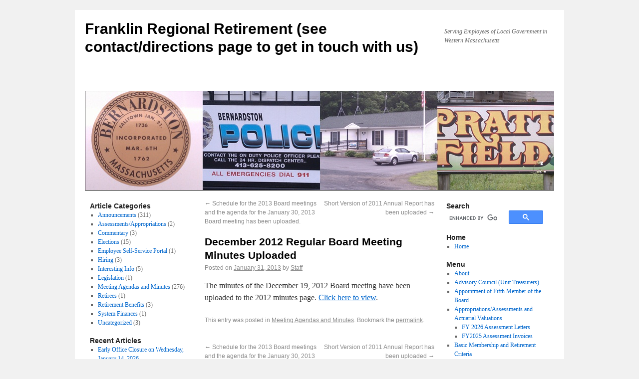

--- FILE ---
content_type: text/html; charset=UTF-8
request_url: https://frrsma.com/2013/01/31/december-2012-regular-board-meeting-minutes-uploaded/
body_size: 8967
content:
<!DOCTYPE html>
<html lang="en-US">
<head>
<meta charset="UTF-8" />
<title>December 2012 Regular Board Meeting Minutes Uploaded | Franklin Regional Retirement (see contact/directions page to get in touch with us)</title>
<link rel="profile" href="http://gmpg.org/xfn/11" />
<link rel="stylesheet" type="text/css" media="all" href="https://frrsma.com/wp-content/themes/2010-weaver/style.css" />
<link rel="pingback" href="https://frrsma.com/xmlrpc.php" />
<meta name='robots' content='max-image-preview:large' />
<link rel="alternate" type="application/rss+xml" title="Franklin Regional Retirement (see contact/directions page to get in touch with us) &raquo; Feed" href="https://frrsma.com/feed/" />
<link rel="alternate" type="application/rss+xml" title="Franklin Regional Retirement (see contact/directions page to get in touch with us) &raquo; Comments Feed" href="https://frrsma.com/comments/feed/" />
<link rel="alternate" title="oEmbed (JSON)" type="application/json+oembed" href="https://frrsma.com/wp-json/oembed/1.0/embed?url=https%3A%2F%2Ffrrsma.com%2F2013%2F01%2F31%2Fdecember-2012-regular-board-meeting-minutes-uploaded%2F" />
<link rel="alternate" title="oEmbed (XML)" type="text/xml+oembed" href="https://frrsma.com/wp-json/oembed/1.0/embed?url=https%3A%2F%2Ffrrsma.com%2F2013%2F01%2F31%2Fdecember-2012-regular-board-meeting-minutes-uploaded%2F&#038;format=xml" />
		<!-- This site uses the Google Analytics by ExactMetrics plugin v8.10.2 - Using Analytics tracking - https://www.exactmetrics.com/ -->
		<!-- Note: ExactMetrics is not currently configured on this site. The site owner needs to authenticate with Google Analytics in the ExactMetrics settings panel. -->
					<!-- No tracking code set -->
				<!-- / Google Analytics by ExactMetrics -->
		<style id='wp-img-auto-sizes-contain-inline-css' type='text/css'>
img:is([sizes=auto i],[sizes^="auto," i]){contain-intrinsic-size:3000px 1500px}
/*# sourceURL=wp-img-auto-sizes-contain-inline-css */
</style>
<link rel='stylesheet' id='wgs2-css' href='https://frrsma.com/wp-content/plugins/wp-google-search/wgs2.css?ver=6.9' type='text/css' media='all' />
<style id='wp-emoji-styles-inline-css' type='text/css'>

	img.wp-smiley, img.emoji {
		display: inline !important;
		border: none !important;
		box-shadow: none !important;
		height: 1em !important;
		width: 1em !important;
		margin: 0 0.07em !important;
		vertical-align: -0.1em !important;
		background: none !important;
		padding: 0 !important;
	}
/*# sourceURL=wp-emoji-styles-inline-css */
</style>
<link rel='stylesheet' id='wp-block-library-css' href='https://frrsma.com/wp-includes/css/dist/block-library/style.min.css?ver=6.9' type='text/css' media='all' />
<style id='global-styles-inline-css' type='text/css'>
:root{--wp--preset--aspect-ratio--square: 1;--wp--preset--aspect-ratio--4-3: 4/3;--wp--preset--aspect-ratio--3-4: 3/4;--wp--preset--aspect-ratio--3-2: 3/2;--wp--preset--aspect-ratio--2-3: 2/3;--wp--preset--aspect-ratio--16-9: 16/9;--wp--preset--aspect-ratio--9-16: 9/16;--wp--preset--color--black: #000000;--wp--preset--color--cyan-bluish-gray: #abb8c3;--wp--preset--color--white: #ffffff;--wp--preset--color--pale-pink: #f78da7;--wp--preset--color--vivid-red: #cf2e2e;--wp--preset--color--luminous-vivid-orange: #ff6900;--wp--preset--color--luminous-vivid-amber: #fcb900;--wp--preset--color--light-green-cyan: #7bdcb5;--wp--preset--color--vivid-green-cyan: #00d084;--wp--preset--color--pale-cyan-blue: #8ed1fc;--wp--preset--color--vivid-cyan-blue: #0693e3;--wp--preset--color--vivid-purple: #9b51e0;--wp--preset--gradient--vivid-cyan-blue-to-vivid-purple: linear-gradient(135deg,rgb(6,147,227) 0%,rgb(155,81,224) 100%);--wp--preset--gradient--light-green-cyan-to-vivid-green-cyan: linear-gradient(135deg,rgb(122,220,180) 0%,rgb(0,208,130) 100%);--wp--preset--gradient--luminous-vivid-amber-to-luminous-vivid-orange: linear-gradient(135deg,rgb(252,185,0) 0%,rgb(255,105,0) 100%);--wp--preset--gradient--luminous-vivid-orange-to-vivid-red: linear-gradient(135deg,rgb(255,105,0) 0%,rgb(207,46,46) 100%);--wp--preset--gradient--very-light-gray-to-cyan-bluish-gray: linear-gradient(135deg,rgb(238,238,238) 0%,rgb(169,184,195) 100%);--wp--preset--gradient--cool-to-warm-spectrum: linear-gradient(135deg,rgb(74,234,220) 0%,rgb(151,120,209) 20%,rgb(207,42,186) 40%,rgb(238,44,130) 60%,rgb(251,105,98) 80%,rgb(254,248,76) 100%);--wp--preset--gradient--blush-light-purple: linear-gradient(135deg,rgb(255,206,236) 0%,rgb(152,150,240) 100%);--wp--preset--gradient--blush-bordeaux: linear-gradient(135deg,rgb(254,205,165) 0%,rgb(254,45,45) 50%,rgb(107,0,62) 100%);--wp--preset--gradient--luminous-dusk: linear-gradient(135deg,rgb(255,203,112) 0%,rgb(199,81,192) 50%,rgb(65,88,208) 100%);--wp--preset--gradient--pale-ocean: linear-gradient(135deg,rgb(255,245,203) 0%,rgb(182,227,212) 50%,rgb(51,167,181) 100%);--wp--preset--gradient--electric-grass: linear-gradient(135deg,rgb(202,248,128) 0%,rgb(113,206,126) 100%);--wp--preset--gradient--midnight: linear-gradient(135deg,rgb(2,3,129) 0%,rgb(40,116,252) 100%);--wp--preset--font-size--small: 13px;--wp--preset--font-size--medium: 20px;--wp--preset--font-size--large: 36px;--wp--preset--font-size--x-large: 42px;--wp--preset--spacing--20: 0.44rem;--wp--preset--spacing--30: 0.67rem;--wp--preset--spacing--40: 1rem;--wp--preset--spacing--50: 1.5rem;--wp--preset--spacing--60: 2.25rem;--wp--preset--spacing--70: 3.38rem;--wp--preset--spacing--80: 5.06rem;--wp--preset--shadow--natural: 6px 6px 9px rgba(0, 0, 0, 0.2);--wp--preset--shadow--deep: 12px 12px 50px rgba(0, 0, 0, 0.4);--wp--preset--shadow--sharp: 6px 6px 0px rgba(0, 0, 0, 0.2);--wp--preset--shadow--outlined: 6px 6px 0px -3px rgb(255, 255, 255), 6px 6px rgb(0, 0, 0);--wp--preset--shadow--crisp: 6px 6px 0px rgb(0, 0, 0);}:where(.is-layout-flex){gap: 0.5em;}:where(.is-layout-grid){gap: 0.5em;}body .is-layout-flex{display: flex;}.is-layout-flex{flex-wrap: wrap;align-items: center;}.is-layout-flex > :is(*, div){margin: 0;}body .is-layout-grid{display: grid;}.is-layout-grid > :is(*, div){margin: 0;}:where(.wp-block-columns.is-layout-flex){gap: 2em;}:where(.wp-block-columns.is-layout-grid){gap: 2em;}:where(.wp-block-post-template.is-layout-flex){gap: 1.25em;}:where(.wp-block-post-template.is-layout-grid){gap: 1.25em;}.has-black-color{color: var(--wp--preset--color--black) !important;}.has-cyan-bluish-gray-color{color: var(--wp--preset--color--cyan-bluish-gray) !important;}.has-white-color{color: var(--wp--preset--color--white) !important;}.has-pale-pink-color{color: var(--wp--preset--color--pale-pink) !important;}.has-vivid-red-color{color: var(--wp--preset--color--vivid-red) !important;}.has-luminous-vivid-orange-color{color: var(--wp--preset--color--luminous-vivid-orange) !important;}.has-luminous-vivid-amber-color{color: var(--wp--preset--color--luminous-vivid-amber) !important;}.has-light-green-cyan-color{color: var(--wp--preset--color--light-green-cyan) !important;}.has-vivid-green-cyan-color{color: var(--wp--preset--color--vivid-green-cyan) !important;}.has-pale-cyan-blue-color{color: var(--wp--preset--color--pale-cyan-blue) !important;}.has-vivid-cyan-blue-color{color: var(--wp--preset--color--vivid-cyan-blue) !important;}.has-vivid-purple-color{color: var(--wp--preset--color--vivid-purple) !important;}.has-black-background-color{background-color: var(--wp--preset--color--black) !important;}.has-cyan-bluish-gray-background-color{background-color: var(--wp--preset--color--cyan-bluish-gray) !important;}.has-white-background-color{background-color: var(--wp--preset--color--white) !important;}.has-pale-pink-background-color{background-color: var(--wp--preset--color--pale-pink) !important;}.has-vivid-red-background-color{background-color: var(--wp--preset--color--vivid-red) !important;}.has-luminous-vivid-orange-background-color{background-color: var(--wp--preset--color--luminous-vivid-orange) !important;}.has-luminous-vivid-amber-background-color{background-color: var(--wp--preset--color--luminous-vivid-amber) !important;}.has-light-green-cyan-background-color{background-color: var(--wp--preset--color--light-green-cyan) !important;}.has-vivid-green-cyan-background-color{background-color: var(--wp--preset--color--vivid-green-cyan) !important;}.has-pale-cyan-blue-background-color{background-color: var(--wp--preset--color--pale-cyan-blue) !important;}.has-vivid-cyan-blue-background-color{background-color: var(--wp--preset--color--vivid-cyan-blue) !important;}.has-vivid-purple-background-color{background-color: var(--wp--preset--color--vivid-purple) !important;}.has-black-border-color{border-color: var(--wp--preset--color--black) !important;}.has-cyan-bluish-gray-border-color{border-color: var(--wp--preset--color--cyan-bluish-gray) !important;}.has-white-border-color{border-color: var(--wp--preset--color--white) !important;}.has-pale-pink-border-color{border-color: var(--wp--preset--color--pale-pink) !important;}.has-vivid-red-border-color{border-color: var(--wp--preset--color--vivid-red) !important;}.has-luminous-vivid-orange-border-color{border-color: var(--wp--preset--color--luminous-vivid-orange) !important;}.has-luminous-vivid-amber-border-color{border-color: var(--wp--preset--color--luminous-vivid-amber) !important;}.has-light-green-cyan-border-color{border-color: var(--wp--preset--color--light-green-cyan) !important;}.has-vivid-green-cyan-border-color{border-color: var(--wp--preset--color--vivid-green-cyan) !important;}.has-pale-cyan-blue-border-color{border-color: var(--wp--preset--color--pale-cyan-blue) !important;}.has-vivid-cyan-blue-border-color{border-color: var(--wp--preset--color--vivid-cyan-blue) !important;}.has-vivid-purple-border-color{border-color: var(--wp--preset--color--vivid-purple) !important;}.has-vivid-cyan-blue-to-vivid-purple-gradient-background{background: var(--wp--preset--gradient--vivid-cyan-blue-to-vivid-purple) !important;}.has-light-green-cyan-to-vivid-green-cyan-gradient-background{background: var(--wp--preset--gradient--light-green-cyan-to-vivid-green-cyan) !important;}.has-luminous-vivid-amber-to-luminous-vivid-orange-gradient-background{background: var(--wp--preset--gradient--luminous-vivid-amber-to-luminous-vivid-orange) !important;}.has-luminous-vivid-orange-to-vivid-red-gradient-background{background: var(--wp--preset--gradient--luminous-vivid-orange-to-vivid-red) !important;}.has-very-light-gray-to-cyan-bluish-gray-gradient-background{background: var(--wp--preset--gradient--very-light-gray-to-cyan-bluish-gray) !important;}.has-cool-to-warm-spectrum-gradient-background{background: var(--wp--preset--gradient--cool-to-warm-spectrum) !important;}.has-blush-light-purple-gradient-background{background: var(--wp--preset--gradient--blush-light-purple) !important;}.has-blush-bordeaux-gradient-background{background: var(--wp--preset--gradient--blush-bordeaux) !important;}.has-luminous-dusk-gradient-background{background: var(--wp--preset--gradient--luminous-dusk) !important;}.has-pale-ocean-gradient-background{background: var(--wp--preset--gradient--pale-ocean) !important;}.has-electric-grass-gradient-background{background: var(--wp--preset--gradient--electric-grass) !important;}.has-midnight-gradient-background{background: var(--wp--preset--gradient--midnight) !important;}.has-small-font-size{font-size: var(--wp--preset--font-size--small) !important;}.has-medium-font-size{font-size: var(--wp--preset--font-size--medium) !important;}.has-large-font-size{font-size: var(--wp--preset--font-size--large) !important;}.has-x-large-font-size{font-size: var(--wp--preset--font-size--x-large) !important;}
/*# sourceURL=global-styles-inline-css */
</style>

<style id='classic-theme-styles-inline-css' type='text/css'>
/*! This file is auto-generated */
.wp-block-button__link{color:#fff;background-color:#32373c;border-radius:9999px;box-shadow:none;text-decoration:none;padding:calc(.667em + 2px) calc(1.333em + 2px);font-size:1.125em}.wp-block-file__button{background:#32373c;color:#fff;text-decoration:none}
/*# sourceURL=/wp-includes/css/classic-themes.min.css */
</style>
<script type="text/javascript" src="https://frrsma.com/wp-includes/js/jquery/jquery.min.js?ver=3.7.1" id="jquery-core-js"></script>
<script type="text/javascript" src="https://frrsma.com/wp-includes/js/jquery/jquery-migrate.min.js?ver=3.4.1" id="jquery-migrate-js"></script>
<script type="text/javascript" src="https://frrsma.com/wp-content/plugins/cimy-header-image-rotator/js/jquery.cross-slide.min.js?ver=6.9" id="cimy_hir_cross-slide-js"></script>
<link rel="https://api.w.org/" href="https://frrsma.com/wp-json/" /><link rel="alternate" title="JSON" type="application/json" href="https://frrsma.com/wp-json/wp/v2/posts/1175" /><link rel="EditURI" type="application/rsd+xml" title="RSD" href="https://frrsma.com/xmlrpc.php?rsd" />
<meta name="generator" content="WordPress 6.9" />
<link rel="canonical" href="https://frrsma.com/2013/01/31/december-2012-regular-board-meeting-minutes-uploaded/" />
<link rel='shortlink' href='https://frrsma.com/?p=1175' />
<!--	Start code from Cimy Header Image Rotator 6.1.1	Copyright (c) 2009-2013 Marco Cimmino	http://www.marcocimmino.net/cimy-wordpress-plugins/cimy-header-image-rotator/	-->

<script type="text/javascript" language="javascript">
jQuery(document).ready(function($) {
  $(function() {
   var myid = $('#cimy_div_id');
   if (myid[0]) {
    $('#cimy_div_id').crossSlide({
      sleep: 3,
      fade: 0
    }, [
	{ src: 'https://frrsma.com/wp-content/Cimy_Header_Images/0/BER4inarow07-2011.jpg'
	, alt: 'Bernardston'},
	{ src: 'https://frrsma.com/wp-content/Cimy_Header_Images/0/BER4inarow1.jpg'},
	{ src: 'https://frrsma.com/wp-content/Cimy_Header_Images/0/BFW4inarow2021.jpg'},
	{ src: 'https://frrsma.com/wp-content/Cimy_Header_Images/0/BUCinarow1.jpg'
	, alt: 'Buckland'},
	{ src: 'https://frrsma.com/wp-content/Cimy_Header_Images/0/BUCinarow2.jpg'},
	{ src: 'https://frrsma.com/wp-content/Cimy_Header_Images/0/CHT4inarow.jpg'
	, alt: 'Charlemont'},
	{ src: 'https://frrsma.com/wp-content/Cimy_Header_Images/0/DERinarow1.jpg'},
	{ src: 'https://frrsma.com/wp-content/Cimy_Header_Images/0/DERinarow2.jpg'},
	{ src: 'https://frrsma.com/wp-content/Cimy_Header_Images/0/ERV3inarow.jpg'},
	{ src: 'https://frrsma.com/wp-content/Cimy_Header_Images/0/FRT4inarow.jpg'},
	{ src: 'https://frrsma.com/wp-content/Cimy_Header_Images/0/FSW4inarow.jpg'},
	{ src: 'https://frrsma.com/wp-content/Cimy_Header_Images/0/HLT2inarow.jpg'},
	{ src: 'https://frrsma.com/wp-content/Cimy_Header_Images/0/HTHinarow1.jpg'},
	{ src: 'https://frrsma.com/wp-content/Cimy_Header_Images/0/LEV3inarow2.jpg'},
	{ src: 'https://frrsma.com/wp-content/Cimy_Header_Images/0/MHR4inarow.jpg'},
	{ src: 'https://frrsma.com/wp-content/Cimy_Header_Images/0/MOHinarow1.jpg'},
	{ src: 'https://frrsma.com/wp-content/Cimy_Header_Images/0/MOHinarow2.jpg'},
	{ src: 'https://frrsma.com/wp-content/Cimy_Header_Images/0/NTD3inarow1.jpg'},
	{ src: 'https://frrsma.com/wp-content/Cimy_Header_Images/0/OGE4inarow1.jpg'},
	{ src: 'https://frrsma.com/wp-content/Cimy_Header_Images/0/OGE4inarow2.jpg'},
	{ src: 'https://frrsma.com/wp-content/Cimy_Header_Images/0/OGE4inarow3.jpg'},
	{ src: 'https://frrsma.com/wp-content/Cimy_Header_Images/0/ROW4inarow.jpg'},
	{ src: 'https://frrsma.com/wp-content/Cimy_Header_Images/0/SFFinarow1.jpg'},
	{ src: 'https://frrsma.com/wp-content/Cimy_Header_Images/0/SHB4inarow.jpg'},
	{ src: 'https://frrsma.com/wp-content/Cimy_Header_Images/0/SHB4inarow2.jpg'},
	{ src: 'https://frrsma.com/wp-content/Cimy_Header_Images/0/WCK4InARowTest1.jpg'},
	{ src: 'https://frrsma.com/wp-content/Cimy_Header_Images/0/WCK4inarow1.jpg'}
       ], function(idx, img, idxOut, imgOut) {
			var caption = $('div.cimy_div_id_caption');
			caption.show().css({ opacity: 0 })
			if (idxOut == undefined)
			{
				// starting single image phase, put up caption
				caption.text(img.alt).animate({ opacity: .7 })
			}
			else
			{
				// starting cross-fade phase, take out caption
				caption.hide()
			}
			var img_alt = $(img).attr('alt');
			if (img_alt === undefined || img_alt === false || img_alt == '')
				caption.hide()
		});
   }
  });
});
</script>
<!--	End of code from Cimy Header Image Rotator	-->

<!-- This site is using 2010 Weaver V1.4 subtheme: Twenty Ten -->
<meta name="description" content=" Franklin Regional Retirement - Serving Employees of Local Government in Western Massachusetts " />
<meta name="keywords" content="Franklin Regional Retirement blog, Franklin Regional Retirement" />
<style type="text/css">
#wrapper { background-color: #FFFFFF; }
#main { background-color: transparent; }
#container { background-color: transparent; }
#content { background-color: transparent; }
#footer { background-color: transparent; }
#primary { background-color: transparent; padding-left: 10px; padding-top: 10px; margin-bottom: 5px;}
#secondary { background-color: transparent; padding-left: 10px; padding-top: 10px; margin-bottom: 5px;}
#ttw-top-widget, #ttw-bot-widget { background-color: transparent; padding-left: 10px; padding-top: 10px; margin-bottom: 5px;}
#container { width:940px; float:left; margin:0 0 4px 0px; }
#content { width: 460px; margin: 0px 0px 5px 220px; overflow:hidden; padding: 5px 20px 4px 20px; }
#content img { max-width: 460px;}
#primary { width:214px; float:left; margin: 0 0 4px -940px; }
#secondary { width:214px; float:left; margin: 0 0 4px -226px;}
#ttw-top-widget, #ttw-bot-widget {width: 400px; margin-left: 265px;}
.one-column #content { margin: 0 0 0 0 px; padding: 0; width: 800px;}
	body { background-color: #F1F1F1; }
</style> <!-- end of style section -->

<!-- Add your own CSS snippets between the style tags. -->
<style type="text/css">
</style>
<!-- End of TT Weaver options -->
<script type="text/javascript">

  var _gaq = _gaq || [];
  _gaq.push(['_setAccount', 'UA-18327447-1']);
  _gaq.push(['_trackPageview']);

  (function() {
    var ga = document.createElement('script'); ga.type = 'text/javascript'; ga.async = true;
    ga.src = ('https:' == document.location.protocol ? 'https://ssl' : 'http://www') + '.google-analytics.com/ga.js';
    var s = document.getElementsByTagName('script')[0]; s.parentNode.insertBefore(ga, s);
  })();

</script>
</head>

<body class="wp-singular post-template-default single single-post postid-1175 single-format-standard wp-theme-2010-weaver">
<div id="wrapper" class="hfeed">

	<div id="header">
		<div id="masthead">
			<div id="branding" role="banner">
				<div id="ttw-site-logo"></div>
				<div id="ttw-site-logo-link" onclick="location.href='https://frrsma.com/';" style="cursor:pointer;"></div>
												<div id="site-title">
					<span>
						<a href="https://frrsma.com/" title="Franklin Regional Retirement (see contact/directions page to get in touch with us)" rel="home">Franklin Regional Retirement (see contact/directions page to get in touch with us)</a>
					</span>
				</div>
				<div id="site-description">Serving Employees of Local Government in Western Massachusetts</div>
				
															</div><!-- #branding -->

								</div><!-- #masthead -->
	</div><!-- #header -->

	<div id="main">

<div id="cimy_div_id">Loading images...</div>
<style type="text/css">
	#cimy_div_id {
		margin: 1em auto;
		border: 1px solid #000000;
		width: 940px;
		height: 198px;
	}
</style>
<noscript>
	<div id="cimy_div_id_nojs">
		<img id="cimy_img_id" src="http://www.frrsma.com/wp-content/Cimy_Header_Images/berries.jpg" alt="" />
	</div>
</noscript>
		<div id="container">
			<div id="content" role="main">


				<div id="nav-above" class="navigation">
					<div class="nav-previous"><a href="https://frrsma.com/2013/01/23/schedule-for-the-2013-board-meetings-and-the-agenda-for-the-january-30-2013-board-meeting-has-been-uploaded/" rel="prev"><span class="meta-nav">&larr;</span> Schedule for the 2013 Board meetings and the agenda for the January 30, 2013 Board meeting has been uploaded.</a></div>
					<div class="nav-next"><a href="https://frrsma.com/2013/02/01/short-version-of-2011-annual-report-has-been-uploaded/" rel="next">Short Version of 2011 Annual Report has been uploaded <span class="meta-nav">&rarr;</span></a></div>
				</div><!-- #nav-above -->

				<div id="post-1175" class="post-1175 post type-post status-publish format-standard hentry category-meeting-agendas-and-minutes">
					<h1 class="entry-title">December 2012 Regular Board Meeting Minutes Uploaded</h1>

					<div class="entry-meta">
						<span class="meta-prep meta-prep-author">Posted on</span> <a href="https://frrsma.com/2013/01/31/december-2012-regular-board-meeting-minutes-uploaded/" title="3:02 pm" rel="bookmark"><span class="entry-date">January 31, 2013</span></a> <span class="meta-sep">by</span> <span class="author vcard"><a class="url fn n" href="https://frrsma.com/author/staff/" title="View all posts by Staff">Staff</a></span>					</div><!-- .entry-meta -->

					<div class="entry-content">
						<p>The minutes of the December 19, 2012 Board meeting have been uploaded to the 2012 minutes page. <a href="https://frrsma.com/2012-meetings/">Click here to view</a>.</p>
											</div><!-- .entry-content -->


					<div class="entry-utility">
						This entry was posted in <a href="https://frrsma.com/category/meeting-agendas-and-minutes/" rel="category tag">Meeting Agendas and Minutes</a>. Bookmark the <a href="https://frrsma.com/2013/01/31/december-2012-regular-board-meeting-minutes-uploaded/" title="Permalink to December 2012 Regular Board Meeting Minutes Uploaded" rel="bookmark">permalink</a>.											</div><!-- .entry-utility -->
				</div><!-- #post-## -->

				<div id="nav-below" class="navigation">
					<div class="nav-previous"><a href="https://frrsma.com/2013/01/23/schedule-for-the-2013-board-meetings-and-the-agenda-for-the-january-30-2013-board-meeting-has-been-uploaded/" rel="prev"><span class="meta-nav">&larr;</span> Schedule for the 2013 Board meetings and the agenda for the January 30, 2013 Board meeting has been uploaded.</a></div>
					<div class="nav-next"><a href="https://frrsma.com/2013/02/01/short-version-of-2011-annual-report-has-been-uploaded/" rel="next">Short Version of 2011 Annual Report has been uploaded <span class="meta-nav">&rarr;</span></a></div>
				</div><!-- #nav-below -->

				
			<div id="comments">


	<p class="nocomments">Comments are closed.</p>



</div><!-- #comments -->


			</div><!-- #content -->
		</div><!-- #container -->


		<div id="primary" class="widget-area" role="complementary">
			<ul class="xoxo">

<li id="categories-4" class="widget-container widget_categories"><h3 class="widget-title">Article Categories</h3>
			<ul>
					<li class="cat-item cat-item-3"><a href="https://frrsma.com/category/announcements/">Announcements</a> (311)
</li>
	<li class="cat-item cat-item-15"><a href="https://frrsma.com/category/assessmentsappropriations/">Assessments/Appropriations</a> (2)
</li>
	<li class="cat-item cat-item-11"><a href="https://frrsma.com/category/commentary/">Commentary</a> (3)
</li>
	<li class="cat-item cat-item-17"><a href="https://frrsma.com/category/elections/">Elections</a> (15)
</li>
	<li class="cat-item cat-item-24"><a href="https://frrsma.com/category/announcements/employee-self-service-portal/">Employee Self-Service Portal</a> (1)
</li>
	<li class="cat-item cat-item-23"><a href="https://frrsma.com/category/hiring/">Hiring</a> (3)
</li>
	<li class="cat-item cat-item-12"><a href="https://frrsma.com/category/interesting-info/">Interesting Info</a> (5)
</li>
	<li class="cat-item cat-item-9"><a href="https://frrsma.com/category/legislation/">Legislation</a> (1)
</li>
	<li class="cat-item cat-item-13"><a href="https://frrsma.com/category/meeting-agendas-and-minutes/">Meeting Agendas and Minutes</a> (276)
</li>
	<li class="cat-item cat-item-18"><a href="https://frrsma.com/category/retirees/">Retirees</a> (1)
</li>
	<li class="cat-item cat-item-10"><a href="https://frrsma.com/category/retirement-benefits/">Retirement Benefits</a> (3)
</li>
	<li class="cat-item cat-item-16"><a href="https://frrsma.com/category/system-finances/">System Finances</a> (1)
</li>
	<li class="cat-item cat-item-1"><a href="https://frrsma.com/category/uncategorized/">Uncategorized</a> (3)
</li>
			</ul>

			</li>
		<li id="recent-posts-2" class="widget-container widget_recent_entries">
		<h3 class="widget-title">Recent Articles</h3>
		<ul>
											<li>
					<a href="https://frrsma.com/2026/01/13/early-office-closure-on-wednesday-january-14-2026/">Early Office Closure on Wednesday, January 14, 2026</a>
									</li>
											<li>
					<a href="https://frrsma.com/2026/01/07/franklin-regional-retirement-office-will-have-a-delayed-opening-on-1-7-2026/">Franklin Regional Retirement Office will be closed on 1/7/2026</a>
									</li>
											<li>
					<a href="https://frrsma.com/2025/12/24/office-closure-for-the-week-of-december-22-2025/">Office Closure for the week of December 22, 2025</a>
									</li>
											<li>
					<a href="https://frrsma.com/2025/12/23/agenda-for-the-tuesday-december-30-2025-special-board-meeting-has-been-uploaded/">Agenda for the Tuesday, December 30, 2025, Special Board Meeting has been uploaded.</a>
									</li>
											<li>
					<a href="https://frrsma.com/2025/12/22/employee-self-service-to-be-discontinued-as-of-12-31-2025/">Employee Self Service to be discontinued as of 12/31/2025</a>
									</li>
					</ul>

		</li>			</ul>
		</div><!-- #primary .widget-area -->


		<div id="secondary" class="widget-area" role="complementary">
			<ul class="xoxo">
				<li id="wgs_widget-2" class="widget-container widget_wgs_widget"><h3 class="widget-title">Search</h3><div class="wgs_wrapper"><div class="gcse-searchbox-only" data-resultsUrl="https://frrsma.com/search_gcse/"></div></div></li><li id="linkcat-8" class="widget-container widget_links"><h3 class="widget-title">Home</h3>
	<ul class='xoxo blogroll'>
<li><a href="https://frrsma.com/">Home</a></li>

	</ul>
</li>
<li id="pages-2" class="widget-container widget_pages"><h3 class="widget-title">Menu</h3>
			<ul>
				<li class="page_item page-item-132"><a href="https://frrsma.com/about-2/">About</a></li>
<li class="page_item page-item-1595"><a href="https://frrsma.com/advisory-council-unit-treasurers/">Advisory Council (Unit Treasurers)</a></li>
<li class="page_item page-item-4060"><a href="https://frrsma.com/applicants-for-fifth-member-of-the-board/">Appointment of Fifth Member of the Board</a></li>
<li class="page_item page-item-525 page_item_has_children"><a href="https://frrsma.com/appropriationsassessments-and-actuarial-valuations/">Appropriations/Assessments and Actuarial Valuations</a>
<ul class='children'>
	<li class="page_item page-item-6279"><a href="https://frrsma.com/appropriationsassessments-and-actuarial-valuations/fy-2026-assessment-letters/">FY 2026 Assessment Letters</a></li>
	<li class="page_item page-item-5837"><a href="https://frrsma.com/appropriationsassessments-and-actuarial-valuations/fy2025-assessment-invoices/">FY2025 Assessment Invoices</a></li>
</ul>
</li>
<li class="page_item page-item-3600"><a href="https://frrsma.com/basic-membership-and-retirement-criteria/">Basic Membership and Retirement Criteria</a></li>
<li class="page_item page-item-1298"><a href="https://frrsma.com/board-members/">Board Members</a></li>
<li class="page_item page-item-133"><a href="https://frrsma.com/contact/">Contact/Directions/Hours/Staff</a></li>
<li class="page_item page-item-5616"><a href="https://frrsma.com/election-2023-of-third-member-of-the-board/">Election 2023 of Third member of the Board</a></li>
<li class="page_item page-item-6323"><a href="https://frrsma.com/emergency-election-2024-2025/">Emergency Election 2025</a></li>
<li class="page_item page-item-569"><a href="https://frrsma.com/estimate-your-retirement/">Estimate your Retirement</a></li>
<li class="page_item page-item-46 page_item_has_children"><a href="https://frrsma.com/reports-for-all/">Financial Reports (including annual reports)</a>
<ul class='children'>
	<li class="page_item page-item-526"><a href="https://frrsma.com/reports-for-all/annual-statements-and-audits/">Annual Statements, Audits, and GASB 67/68 Reports</a></li>
</ul>
</li>
<li class="page_item page-item-4561"><a href="https://frrsma.com/forms/">Forms</a></li>
<li class="page_item page-item-1314"><a href="https://frrsma.com/internet-security/">Internet Security</a></li>
<li class="page_item page-item-822"><a href="https://frrsma.com/investments-2/">Investments</a></li>
<li class="page_item page-item-3978"><a href="https://frrsma.com/making-payments-to-frrs/">Making Payments to FRRS</a></li>
<li class="page_item page-item-138"><a href="https://frrsma.com/meetings-agendas-minutes/">Meeting Schedules, Notices, Agendas, Minutes</a></li>
<li class="page_item page-item-1736"><a href="https://frrsma.com/member-services-accountant/">Member Services/Accountant position</a></li>
<li class="page_item page-item-7 page_item_has_children"><a href="https://frrsma.com/members/">Members</a>
<ul class='children'>
	<li class="page_item page-item-1569"><a href="https://frrsma.com/members/age-related-rules/">Age Related Rules</a></li>
	<li class="page_item page-item-954"><a href="https://frrsma.com/members/disability-retirement/">Disability Retirement</a></li>
	<li class="page_item page-item-967"><a href="https://frrsma.com/members/refunds/">Refunds</a></li>
	<li class="page_item page-item-1586"><a href="https://frrsma.com/members/retirement-application/">Retirement Information</a></li>
</ul>
</li>
<li class="page_item page-item-1688"><a href="https://frrsma.com/police-and-fire-personnel/">Police and Fire personnel</a></li>
<li class="page_item page-item-2748"><a href="https://frrsma.com/public-records-requests/">Public Records Requests</a></li>
<li class="page_item page-item-31 page_item_has_children"><a href="https://frrsma.com/retirees/">Retirees</a>
<ul class='children'>
	<li class="page_item page-item-703"><a href="https://frrsma.com/retirees/retirees-cola-cost-of-living-adjustment/">Retirees&#8217; COLA</a></li>
	<li class="page_item page-item-3906"><a href="https://frrsma.com/retirees/working-after-retirement/">Working after Retirement</a></li>
</ul>
</li>
<li class="page_item page-item-414"><a href="https://frrsma.com/rules-laws-and-regulations/">Rules, Laws, Policies, and Regulations</a></li>
<li class="page_item page-item-32 page_item_has_children"><a href="https://frrsma.com/treasurers/">Treasurers</a>
<ul class='children'>
	<li class="page_item page-item-3216"><a href="https://frrsma.com/treasurers/version-notes-for-forms/">Version Notes for Forms</a></li>
</ul>
</li>
<li class="page_item page-item-2128"><a href="https://frrsma.com/veterans/">Veterans</a></li>
			</ul>

			</li>			</ul>
		</div><!-- #secondary .widget-area -->

	</div><!-- #main -->
	<div id="footer">
		<div id="colophon">

<table id='ttw_ftable'><tr>
 <td id='ttw_ftdl'><div id="site-info">
 &copy; 2026 - <a href="https://frrsma.com/" title="Franklin Regional Retirement (see contact/directions page to get in touch with us)" rel="home">Franklin Regional Retirement (see contact/directions page to get in touch with us)</a>
 </div></td>  
 <td id='ttw_ftdr'><div id="site-generator">
  <a href="http://wordpress.org/" title="Semantic Personal Publishing Platform" rel="generator">Proudly powered by WordPress.</a>
 2010 Weaver by WPWeaver.info
 </div></td> </tr></table>
		</div><!-- #colophon -->
	</div><!-- #footer -->

</div><!-- #wrapper -->

<script type="speculationrules">
{"prefetch":[{"source":"document","where":{"and":[{"href_matches":"/*"},{"not":{"href_matches":["/wp-*.php","/wp-admin/*","/wp-content/uploads/*","/wp-content/*","/wp-content/plugins/*","/wp-content/themes/2010-weaver/*","/*\\?(.+)"]}},{"not":{"selector_matches":"a[rel~=\"nofollow\"]"}},{"not":{"selector_matches":".no-prefetch, .no-prefetch a"}}]},"eagerness":"conservative"}]}
</script>
<script type="text/javascript" id="google_cse_v2-js-extra">
/* <![CDATA[ */
var scriptParams = {"google_search_engine_id":"015957414468348045803:kqgi2v_spec"};
//# sourceURL=google_cse_v2-js-extra
/* ]]> */
</script>
<script type="text/javascript" src="https://frrsma.com/wp-content/plugins/wp-google-search/assets/js/google_cse_v2.js?ver=1" id="google_cse_v2-js"></script>
<script type="text/javascript" src="https://frrsma.com/wp-includes/js/comment-reply.min.js?ver=6.9" id="comment-reply-js" async="async" data-wp-strategy="async" fetchpriority="low"></script>
<script id="wp-emoji-settings" type="application/json">
{"baseUrl":"https://s.w.org/images/core/emoji/17.0.2/72x72/","ext":".png","svgUrl":"https://s.w.org/images/core/emoji/17.0.2/svg/","svgExt":".svg","source":{"concatemoji":"https://frrsma.com/wp-includes/js/wp-emoji-release.min.js?ver=6.9"}}
</script>
<script type="module">
/* <![CDATA[ */
/*! This file is auto-generated */
const a=JSON.parse(document.getElementById("wp-emoji-settings").textContent),o=(window._wpemojiSettings=a,"wpEmojiSettingsSupports"),s=["flag","emoji"];function i(e){try{var t={supportTests:e,timestamp:(new Date).valueOf()};sessionStorage.setItem(o,JSON.stringify(t))}catch(e){}}function c(e,t,n){e.clearRect(0,0,e.canvas.width,e.canvas.height),e.fillText(t,0,0);t=new Uint32Array(e.getImageData(0,0,e.canvas.width,e.canvas.height).data);e.clearRect(0,0,e.canvas.width,e.canvas.height),e.fillText(n,0,0);const a=new Uint32Array(e.getImageData(0,0,e.canvas.width,e.canvas.height).data);return t.every((e,t)=>e===a[t])}function p(e,t){e.clearRect(0,0,e.canvas.width,e.canvas.height),e.fillText(t,0,0);var n=e.getImageData(16,16,1,1);for(let e=0;e<n.data.length;e++)if(0!==n.data[e])return!1;return!0}function u(e,t,n,a){switch(t){case"flag":return n(e,"\ud83c\udff3\ufe0f\u200d\u26a7\ufe0f","\ud83c\udff3\ufe0f\u200b\u26a7\ufe0f")?!1:!n(e,"\ud83c\udde8\ud83c\uddf6","\ud83c\udde8\u200b\ud83c\uddf6")&&!n(e,"\ud83c\udff4\udb40\udc67\udb40\udc62\udb40\udc65\udb40\udc6e\udb40\udc67\udb40\udc7f","\ud83c\udff4\u200b\udb40\udc67\u200b\udb40\udc62\u200b\udb40\udc65\u200b\udb40\udc6e\u200b\udb40\udc67\u200b\udb40\udc7f");case"emoji":return!a(e,"\ud83e\u1fac8")}return!1}function f(e,t,n,a){let r;const o=(r="undefined"!=typeof WorkerGlobalScope&&self instanceof WorkerGlobalScope?new OffscreenCanvas(300,150):document.createElement("canvas")).getContext("2d",{willReadFrequently:!0}),s=(o.textBaseline="top",o.font="600 32px Arial",{});return e.forEach(e=>{s[e]=t(o,e,n,a)}),s}function r(e){var t=document.createElement("script");t.src=e,t.defer=!0,document.head.appendChild(t)}a.supports={everything:!0,everythingExceptFlag:!0},new Promise(t=>{let n=function(){try{var e=JSON.parse(sessionStorage.getItem(o));if("object"==typeof e&&"number"==typeof e.timestamp&&(new Date).valueOf()<e.timestamp+604800&&"object"==typeof e.supportTests)return e.supportTests}catch(e){}return null}();if(!n){if("undefined"!=typeof Worker&&"undefined"!=typeof OffscreenCanvas&&"undefined"!=typeof URL&&URL.createObjectURL&&"undefined"!=typeof Blob)try{var e="postMessage("+f.toString()+"("+[JSON.stringify(s),u.toString(),c.toString(),p.toString()].join(",")+"));",a=new Blob([e],{type:"text/javascript"});const r=new Worker(URL.createObjectURL(a),{name:"wpTestEmojiSupports"});return void(r.onmessage=e=>{i(n=e.data),r.terminate(),t(n)})}catch(e){}i(n=f(s,u,c,p))}t(n)}).then(e=>{for(const n in e)a.supports[n]=e[n],a.supports.everything=a.supports.everything&&a.supports[n],"flag"!==n&&(a.supports.everythingExceptFlag=a.supports.everythingExceptFlag&&a.supports[n]);var t;a.supports.everythingExceptFlag=a.supports.everythingExceptFlag&&!a.supports.flag,a.supports.everything||((t=a.source||{}).concatemoji?r(t.concatemoji):t.wpemoji&&t.twemoji&&(r(t.twemoji),r(t.wpemoji)))});
//# sourceURL=https://frrsma.com/wp-includes/js/wp-emoji-loader.min.js
/* ]]> */
</script>
</body>
</html>